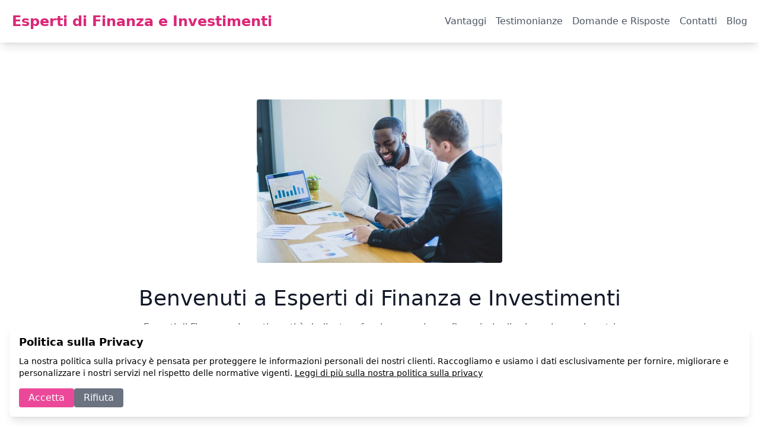

--- FILE ---
content_type: text/html; charset=UTF-8
request_url: https://interactinganomalies.com/
body_size: 9461
content:
<!doctype html>
<html lang="it" class="height-max" dir="ltr">
  <head>
    <meta charset="utf-8" />
    <title>Esperti di Finanza e Investimenti</title>
    <meta name="viewport" content="width=device-width,initial-scale=1" />
    <link rel="preconnect" href="https://fonts.googleapis.com" />
    <link href="styles.css" rel="stylesheet" />
    <meta name="description" content="Esperti di Finanza e Investimenti è un'azienda leader nel settore del consulenza finanziaria in Italia. Offriamo soluzioni personalizzate basate sulle esigenze uniche di ciascun cliente, garantendo un servizio di alta qualità e la massima trasparenza nelle operazioni." />
    <link rel="preconnect" href="https://fonts.gstatic.com" crossorigin="" />
    <link rel="icon" type="image/x-icon" href="favicon.ico" />
  </head>
  <body>
    <header class="background-pure shadow-great">
      <div class="galactic-container horizontal-center elastic-range elastic-bundle padding-five-units vertical-arrange med-horizontal-flex centralized-items spaced-out">
        <a href="index1.html" class="elastic-range centralized-items text-deep-pinkshade text-heavy font-size-grand2">
          <span>Esperti di Finanza e Investimenti</span>
        </a>
        <nav class="invisible-presence med-flexible-range elastic-bundle centralized-items horizontal-space-four-units">
          <a href="index1.html#y1vnl" class="text-deep-grayshade text-normalized hover-text-deep-pink">Vantaggi</a>
          <a href="index1.html#r34cl" class="text-deep-grayshade text-normalized hover-text-deep-pink">Testimonianze</a>
          <a href="index1.html#nu1i" class="text-deep-grayshade text-normalized hover-text-deep-pink">Domande e Risposte</a>
          <a href="contact.html" class="text-deep-grayshade text-normalized hover-text-deep-pink">Contatti</a>
          <a href="blog.html" class="text-deep-grayshade text-normalized hover-text-deep-pink">Blog</a>
        </nav>
      </div>
      <div class="med-invisible-structure elastic-range centered-alignment margin-top-four-units horizontal-space-one-unit">
        <a href="index1.html#y1vnl" class="side-by-side-entity text-deep-grayshade hover-background-light-pink hover-text-deep-pink padding-double medium-rounded">Vantaggi</a>
        <a href="index1.html#r34cl" class="side-by-side-entity text-deep-grayshade hover-background-light-pink hover-text-deep-pink padding-double medium-rounded">Testimonianze</a>
        <a href="index1.html#nu1i" class="side-by-side-entity text-deep-grayshade hover-background-light-pink hover-text-deep-pink padding-double medium-rounded">Domande e Risposte</a>
        <a href="contact.html" class="side-by-side-entity text-deep-grayshade hover-background-light-pink hover-text-deep-pink padding-double medium-rounded">Contatti</a>
        <a href="blog.html" class="side-by-side-entity text-deep-grayshade hover-background-light-pink hover-text-deep-pink padding-double medium-rounded">Blog</a>
      </div>
    </header>
    <div id="bqhj86e">
      <section class="text-deep-grayshade body-font">
        <div class="galactic-container horizontal-center elastic-range vertical-arrange horizontal-padding-five-units vertical-padding-twenty-four-units centered-alignment centralized-items">
          <img class="large-one-third-width med-halved-width width-almost-full margin-below-ten-units image-encompass image-central smooth-edges" alt="hero" src="img/a2b07546b31525ccb3d1b63639668991.jpg" />
          <div class="width-max med-two-thirds-width elastic-range vertical-arrange centralized-items text-centered">
            <h1 class="title-font small-font-grand4 font-size-grand3 margin-below-four-units text-standard text-black-grayshade">Benvenuti a Esperti di Finanza e Investimenti</h1>
            <p class="line-height-loose">
              Esperti di Finanza e Investimenti è dedicata a fornire consulenza finanziaria di prima classe ai nostri clienti in tutta Italia. La nostra missione è aiutare individui e aziende a prendere decisioni finanziarie informate, migliorando la loro capacità di gestione delle risorse economiche. Grazie alla nostra vasta esperienza e conoscenza del mercato, siamo in grado di offrire strategie innovative e soluzioni efficaci per la crescita e la protezione del patrimonio. Il nostro impegno
              per la trasparenza e l'affidabilità ci rende il partner ideale per coloro che cercano sicurezza e successo nei loro investimenti finanziari.
            </p>
          </div>
        </div>
      </section>
    </div>
    <div id="y1vnl">
      <section class="text-light-grayshade body-font background-light-pink">
        <div class="galactic-container horizontal-padding-five-units vertical-padding-twenty-four-units horizontal-center elastic-range elastic-bundle">
          <div class="elastic-range vertical-arrange text-centered width-max margin-below-twenty-units">
            <h1 class="small-font-grand4 font-size-grand3 text-heavy title-font text-mid-yellow">Vantaggi della Nostra Consulenza</h1>
            <p class="large-two-thirds-width horizontal-center line-height-loose font-size-normal text-black-grayshade">
              Scegliere Esperti di Finanza e Investimenti significa affidarsi a professionisti del settore che garantiscono risultati concreti e misurabili. Offriamo consulenza personalizzata, supportata da un'analisi dettagliata e costante del mercato finanziario. La nostra capacità di adattarci alle nuove tendenze ci permette di orientare i clienti verso le migliori strategie di investimento. Puntiamo a stabilire rapporti a lungo termine con i nostri clienti, basati su fiducia e risultati.
            </p>
          </div>
          <div class="large-two-thirds-width horizontal-center">
            <div class="elastic-range elastic-bundle margin-negative-four-units">
              <div class="padding-four-units large-half-width med-full-width">
                <div class="elastic-range border-two-thickness border-dark-gray large-rounded padding-eight-units vertical-arrange background-dark-gray">
                  <h2 class="font-size-grand1 text-standard text-mid-yellow margin-below-double">Strategie Personalizzate</h2>
                  <p class="font-size-large line-height-loose text-mid-grayshade">Ogni cliente è unico e merita una strategia di investimento su misura. I nostri consulenti analizzano attentamente il profilo di rischio, gli obiettivi personali e le necessità finanziarie di ciascun cliente per costruire un piano finanziario che massimizzi le possibilità di successo. Inoltre, le nostre soluzioni sono progettate per essere flessibili e adattabili a cambiamenti di mercato e di vita.</p>
                </div>
              </div>
              <div class="padding-four-units large-half-width med-full-width">
                <div class="elastic-range border-two-thickness border-dark-gray large-rounded padding-eight-units vertical-arrange background-dark-gray">
                  <h2 class="font-size-grand1 text-standard text-mid-yellow margin-below-double">Esperienza e Competenza</h2>
                  <p class="font-size-large line-height-loose text-mid-grayshade">Con anni di esperienza nel settore finanziario, il nostro team è composto da esperti altamente qualificati che offrono consigli strategici e tattici per raggiungere obiettivi finanziari a breve e lungo termine. Siamo orgogliosi delle nostre capacità analitiche e del nostro approccio proattivo, che ci permette di anticipare i cambiamenti del mercato e sfruttare le opportunità di investimento.</p>
                </div>
              </div>
              <div class="padding-four-units large-half-width med-full-width margin-top-four-units">
                <div class="elastic-range border-two-thickness border-dark-gray large-rounded padding-eight-units vertical-arrange background-dark-gray">
                  <h2 class="font-size-grand1 text-standard text-mid-yellow margin-below-double">Trasparenza e Affidabilità</h2>
                  <p class="font-size-large line-height-loose text-mid-grayshade">Ci impegniamo a mantenere un alto livello di trasparenza e comunicazione con i nostri clienti. Ogni decisione e strategia viene condivisa con chiarezza, garantendo totale fiducia nel processo di consulenza. Forniamo rapporti regolari e dettagliati sulla performance degli investimenti, insieme a consigli continua personalizzati per garantire ai clienti di essere sempre informati sui loro asset.</p>
                </div>
              </div>
              <div class="padding-four-units large-half-width med-full-width margin-top-four-units">
                <div class="elastic-range border-two-thickness border-dark-gray large-rounded padding-eight-units vertical-arrange background-dark-gray">
                  <h2 class="font-size-grand1 text-standard text-mid-yellow margin-below-double">Innovazione e Adattabilità</h2>
                  <p class="font-size-large line-height-loose text-mid-grayshade">L'innovazione è al centro della nostra filosofia aziendale. Siamo costantemente alla ricerca di nuovi approcci e tecnologie che possano migliorare l'efficacia delle nostre consulenze. L'adattabilità alle esigenze del mercato e dei clienti è fondamentale per mantenere una posizione competitiva e per fornire soluzioni moderne e all'avanguardia.</p>
                </div>
              </div>
            </div>
          </div>
        </div>
      </section>
    </div>
    <div id="qplq">
      <div class="background-soft-gray vertical-padding-twenty-four-units small-vertical-padding-thirty-two-units">
        <div class="horizontal-center max-width-heptagon-grand horizontal-padding-six-units large-horizontal-padding-eight-units">
          <div class="horizontal-center max-width-twice-grand large-horizontal-zero-margin unbounded-large-width">
            <h1 class="margin-top-double font-size-grand3 text-heavy spacing-close text-black-grayshade small-font-grand4">I Nostri Risultati</h1>
            <div class="margin-top-ten-units structured-field max-width-elegant single-column space-eight-units font-size-normal line-height-seven text-black-grayshade unbounded-large-width large-grid-two-columns">
              <div>
                <p>In anni di attività, Esperti di Finanza e Investimenti ha registrato un numero crescente di clienti soddisfatti e d'investimenti di successo. I nostri risultati parlano da soli, dimostrando la nostra capacità di generare valore per i nostri clienti attraverso strategie ben pianificate e adattative.</p>
              </div>
              <div>
                <p>Abbiamo aiutato numerosi individui e imprese a raggiungere i loro obiettivi finanziari, utilizzando un approccio innovativo e flessibile. Le nostre competenze coprono una vasta gamma di servizi finanziari, e il nostro track record di successo è una testimonianza del nostro impegno verso l'eccellenza e la soddisfazione del cliente.</p>
              </div>
            </div>
            <dl class="margin-top-sixteen-units structured-field single-column horizontal-space-eight-units vertical-space-twelve-units small-margin-top-twenty-units small-grid-two-columns small-vertical-gap-sixteen-units large-margin-top-twenty-eight-units large-grid-four-columns">
              <div class="elastic-range reverse-vertical-arrange vertical-space-three-units left-border border-800 padding-left-six-units">
                <dt class="font-size-normal line-height-seven text-black-grayshade">Clienti Soddisfatti</dt>
                <dd class="font-size-grand3 text-strong spacing-close text-near-black-grayshade">5000+</dd>
              </div>
              <div class="elastic-range reverse-vertical-arrange vertical-space-three-units left-border border-800 padding-left-six-units">
                <dt class="font-size-normal line-height-seven text-black-grayshade">Capitale Gestito</dt>
                <dd class="font-size-grand3 text-strong spacing-close text-near-black-grayshade">300M+</dd>
              </div>
              <div class="elastic-range reverse-vertical-arrange vertical-space-three-units left-border border-800 padding-left-six-units">
                <dt class="font-size-normal line-height-seven text-black-grayshade">Progetti di Investimento di Successo</dt>
                <dd class="font-size-grand3 text-strong spacing-close text-near-black-grayshade">100+</dd>
              </div>
              <div class="elastic-range reverse-vertical-arrange vertical-space-three-units left-border border-800 padding-left-six-units">
                <dt class="font-size-normal line-height-seven text-black-grayshade">Anni di Esperienza</dt>
                <dd class="font-size-grand3 text-strong spacing-close text-near-black-grayshade">20</dd>
              </div>
            </dl>
          </div>
        </div>
      </div>
    </div>
    <div id="r34cl">
      <section class="background-pure vertical-padding-twenty-four-units small-vertical-padding-thirty-two-units">
        <div class="horizontal-center max-width-heptagon-grand horizontal-padding-six-units large-horizontal-padding-eight-units">
          <div class="horizontal-center structured-field max-width-twice-grand single-column large-horizontal-zero-margin unbounded-large-width large-grid-two-columns">
            <div class="elastic-range vertical-arrange padding-below-ten-units small-padding-below-sixteen-units large-padding-below-zero large-horizontal-padding-right-eight-units extra-large-horizontal-padding-right-twenty-units">
              <figure class="margin-top-ten-units elastic-range flexible-entity vertical-arrange spaced-out">
                <blockquote class="font-size-large line-height-eight text-black-grayshade">
                  <p>“Esperti di Finanza e Investimenti mi ha aiutato a trasformare completamente il mio approccio agli investimenti. Grazie alla loro guida professionale e dettagliata, sono stato in grado di ottenere una crescita costante del mio portafoglio, superando le mie aspettative. Apprezzo soprattutto la loro trasparenza e l'attenzione ai dettagli, che mi hanno fatto sentire sempre al sicuro e ben informato.”</p>
                </blockquote>
                <figcaption class="margin-top-ten-units elastic-range centralized-items horizontal-space-six-units">
                  <div class="font-size-normal">
                    <div class="text-strong text-black-grayshade">Giovanni Rossi</div>
                    <div class="margin-top-single text-dark-grayshade">Imprenditore</div>
                  </div>
                </figcaption>
              </figure>
            </div>
            <div class="elastic-range vertical-arrange padding-below-ten-units small-padding-below-sixteen-units large-padding-below-zero large-horizontal-padding-right-eight-units extra-large-horizontal-padding-right-twenty-units">
              <figure class="margin-top-ten-units elastic-range flexible-entity vertical-arrange spaced-out">
                <blockquote class="font-size-large line-height-eight text-black-grayshade">
                  <p>“Collaborare con Esperti di Finanza e Investimenti è stata un'esperienza straordinaria. Il loro team è estremamente competente e aggiornato sulle tendenze più recenti del mercato. Ho apprezzato soprattutto la loro capacità di ascoltare e capire le mie esigenze, creando una strategia di investimento veramente personalizzata e in linea con i miei obiettivi a lungo termine.”</p>
                </blockquote>
                <figcaption class="margin-top-ten-units elastic-range centralized-items horizontal-space-six-units">
                  <div class="font-size-normal">
                    <div class="text-strong text-black-grayshade">Elena Bianchi</div>
                    <div class="margin-top-single text-dark-grayshade">Manager</div>
                  </div>
                </figcaption>
              </figure>
            </div>
          </div>
        </div>
      </section>
    </div>
    <section class="text-deep-grayshade body-font background-soft-gray">
      <div class="galactic-container horizontal-padding-five-units vertical-padding-twenty-four-units horizontal-center">
        <div class="elastic-range elastic-bundle margin-negative-four-units">
          <div class="padding-four-units med-thirds-width">
            <div class="height-max border-two-thickness border-light-gray border-semi-transparent large-rounded concealed-extensions">
              <img class="large-height-forty-eight-units med-height-thirty-six-units width-max image-encompass image-central" src="img/13fda6e77f573b2d86281a31e2c80cb9.jpg" alt="blog" />
              <div class="padding-six-units">
                <h2 class="spacing-wide font-size-tiny title-font text-standard text-grayshade margin-below-single">Consulenza Finanziaria</h2>
                <h1 class="title-font font-size-large text-standard text-black-grayshade margin-below-triple">Pianificazione Finanziaria per il Futuro</h1>
                <p class="line-height-loose margin-below-triple">La pianificazione finanziaria è un elemento fondamentale per garantire la sicurezza economica e il benessere a lungo termine. Significa avere una visione chiara di dove si trova attualmente la prop...</p>
                <div class="elastic-range centralized-items elastic-bundle">
                  <a href="pianificazione-finanziaria-per-il-futuro.html" class="text-mid-pinkshade horizontal-stretch centralized-items med-margin-below-double large-margin-below-zero">
                    Leggi l'articolo completo
                    <svg class="width-pint height-pint margin-left-double" viewBox="0 0 24 24" stroke="currentColor" stroke-width="2" fill="none" stroke-linecap="round" stroke-linejoin="round">
                      <path d="M5 12h14"></path>
                      <path d="M12 5l7 7-7 7"></path>
                    </svg>
                  </a>
                  <span class="text-grayshade margin-right-triple horizontal-stretch centralized-items large-auto-left-margin med-left-margin-zero left-auto-margin line-height-none font-size-small vertical-padding-single border-light-gray">
                    <svg class="width-pint height-pint margin-right-single" stroke="currentColor" stroke-width="2" fill="none" stroke-linecap="round" stroke-linejoin="round" viewBox="0 0 24 24">
                      <path d="M1 12s4-8 11-8 11 8 11 8-4 8-11 8-11-8-11-8z"></path>
                      <circle cx="12" cy="12" r="3"></circle>
                    </svg>
                    556
                  </span>
                  <span class="text-grayshade left-border-two-thickness padding-left-three-units horizontal-stretch centralized-items line-height-none font-size-small">
                    <svg class="width-pint height-pint margin-right-single" stroke="currentColor" stroke-width="2" fill="none" stroke-linecap="round" stroke-linejoin="round" viewBox="0 0 24 24">
                      <path d="M21 11.5a8.38 8.38 0 01-.9 3.8 8.5 8.5 0 01-7.6 4.7 8.38 8.38 0 01-3.8-.9L3 21l1.9-5.7a8.38 8.38 0 01-.9-3.8 8.5 8.5 0 014.7-7.6 8.38 8.38 0 013.8-.9h.5a8.48 8.48 0 018 8v.5z"></path>
                    </svg>
                    2
                  </span>
                </div>
              </div>
            </div>
          </div>
          <div class="padding-four-units med-thirds-width">
            <div class="height-max border-two-thickness border-light-gray border-semi-transparent large-rounded concealed-extensions">
              <img class="large-height-forty-eight-units med-height-thirty-six-units width-max image-encompass image-central" src="img/e109148e8959a7e05d5f395f69b22d7a.jpg" alt="blog" />
              <div class="padding-six-units">
                <h2 class="spacing-wide font-size-tiny title-font text-standard text-grayshade margin-below-single">Consulenza Finanziaria</h2>
                <h1 class="title-font font-size-large text-standard text-black-grayshade margin-below-triple">Investire nel Mercato Immobiliare Italiano: Strategie e Consigli</h1>
                <p class="line-height-loose margin-below-triple">Investire nel mercato immobiliare italiano è una scelta che molti considerano per diversificare il proprio portafoglio o per ottenere un reddito stabile a lungo termine. Nonostante le fluttuazioni...</p>
                <div class="elastic-range centralized-items elastic-bundle">
                  <a href="investire-nel-mercato-immobiliare-italiano-strategie-e-consigli.html" class="text-mid-pinkshade horizontal-stretch centralized-items med-margin-below-double large-margin-below-zero">
                    Leggi l'articolo completo
                    <svg class="width-pint height-pint margin-left-double" viewBox="0 0 24 24" stroke="currentColor" stroke-width="2" fill="none" stroke-linecap="round" stroke-linejoin="round">
                      <path d="M5 12h14"></path>
                      <path d="M12 5l7 7-7 7"></path>
                    </svg>
                  </a>
                  <span class="text-grayshade margin-right-triple horizontal-stretch centralized-items large-auto-left-margin med-left-margin-zero left-auto-margin line-height-none font-size-small vertical-padding-single border-light-gray">
                    <svg class="width-pint height-pint margin-right-single" stroke="currentColor" stroke-width="2" fill="none" stroke-linecap="round" stroke-linejoin="round" viewBox="0 0 24 24">
                      <path d="M1 12s4-8 11-8 11 8 11 8-4 8-11 8-11-8-11-8z"></path>
                      <circle cx="12" cy="12" r="3"></circle>
                    </svg>
                    756
                  </span>
                  <span class="text-grayshade left-border-two-thickness padding-left-three-units horizontal-stretch centralized-items line-height-none font-size-small">
                    <svg class="width-pint height-pint margin-right-single" stroke="currentColor" stroke-width="2" fill="none" stroke-linecap="round" stroke-linejoin="round" viewBox="0 0 24 24">
                      <path d="M21 11.5a8.38 8.38 0 01-.9 3.8 8.5 8.5 0 01-7.6 4.7 8.38 8.38 0 01-3.8-.9L3 21l1.9-5.7a8.38 8.38 0 01-.9-3.8 8.5 8.5 0 014.7-7.6 8.38 8.38 0 013.8-.9h.5a8.48 8.48 0 018 8v.5z"></path>
                    </svg>
                    1
                  </span>
                </div>
              </div>
            </div>
          </div>
          <div class="padding-four-units med-thirds-width">
            <div class="height-max border-two-thickness border-light-gray border-semi-transparent large-rounded concealed-extensions">
              <img class="large-height-forty-eight-units med-height-thirty-six-units width-max image-encompass image-central" src="img/effbcc123c0cb735cab660e9a334daf4.jpg" alt="blog" />
              <div class="padding-six-units">
                <h2 class="spacing-wide font-size-tiny title-font text-standard text-grayshade margin-below-single">Consulenza Finanziaria</h2>
                <h1 class="title-font font-size-large text-standard text-black-grayshade margin-below-triple">Gestire il Rischio: Strumenti e Tecniche per Proteggere il Capitale</h1>
                <p class="line-height-loose margin-below-triple">Gestire il rischio finanziario è una delle competenze più critiche per gli investitori e le aziende, poiché consente di proteggere il capitale e garantire una crescita sostenibile nel tempo. L'ince...</p>
                <div class="elastic-range centralized-items elastic-bundle">
                  <a href="gestire-il-rischio-strumenti-e-tecniche-per-proteggere-il-capitale.html" class="text-mid-pinkshade horizontal-stretch centralized-items med-margin-below-double large-margin-below-zero">
                    Leggi l'articolo completo
                    <svg class="width-pint height-pint margin-left-double" viewBox="0 0 24 24" stroke="currentColor" stroke-width="2" fill="none" stroke-linecap="round" stroke-linejoin="round">
                      <path d="M5 12h14"></path>
                      <path d="M12 5l7 7-7 7"></path>
                    </svg>
                  </a>
                  <span class="text-grayshade margin-right-triple horizontal-stretch centralized-items large-auto-left-margin med-left-margin-zero left-auto-margin line-height-none font-size-small vertical-padding-single border-light-gray">
                    <svg class="width-pint height-pint margin-right-single" stroke="currentColor" stroke-width="2" fill="none" stroke-linecap="round" stroke-linejoin="round" viewBox="0 0 24 24">
                      <path d="M1 12s4-8 11-8 11 8 11 8-4 8-11 8-11-8-11-8z"></path>
                      <circle cx="12" cy="12" r="3"></circle>
                    </svg>
                    758
                  </span>
                  <span class="text-grayshade left-border-two-thickness padding-left-three-units horizontal-stretch centralized-items line-height-none font-size-small">
                    <svg class="width-pint height-pint margin-right-single" stroke="currentColor" stroke-width="2" fill="none" stroke-linecap="round" stroke-linejoin="round" viewBox="0 0 24 24">
                      <path d="M21 11.5a8.38 8.38 0 01-.9 3.8 8.5 8.5 0 01-7.6 4.7 8.38 8.38 0 01-3.8-.9L3 21l1.9-5.7a8.38 8.38 0 01-.9-3.8 8.5 8.5 0 014.7-7.6 8.38 8.38 0 013.8-.9h.5a8.48 8.48 0 018 8v.5z"></path>
                    </svg>
                    1
                  </span>
                </div>
              </div>
            </div>
          </div>
        </div>
      </div>
    </section>
    <div id="nu1i">
      <div class="background-pure vertical-border">
        <div class="horizontal-center max-width-heptagon-grand horizontal-padding-six-units vertical-padding-twenty-four-units small-vertical-padding-thirty-two-units large-horizontal-padding-eight-units large-vertical-padding-forty-units">
          <div class="horizontal-center max-width-quadrant-grand vertical-divider gray-divider-light">
            <h2 class="font-size-grand2 text-heavy line-height-ten spacing-close text-black-grayshade">Domande Frequenti</h2>
            <dl class="margin-top-ten-units vertical-space-six-units vertical-divider gray-divider-light">
              <div class="padding-top-six-units">
                <dt>
                  <div class="elastic-range width-max beginning-items spaced-out text-aligned-left text-black-grayshade">
                    <span class="font-size-normal text-strong line-height-seven">Quali servizi offre Esperti di Finanza e Investimenti?</span>
                    <span class="margin-left-six-units elastic-range height-skyline centralized-items"></span>
                  </div>
                </dt>
                <dd class="margin-top-double padding-right-twelve-units" id="d676">
                  <p class="font-size-normal line-height-seven text-deep-grayshade">Offriamo un'ampia varietà di servizi, tra cui consulenza finanziaria personalizzata, gestione del patrimonio, pianificazione fiscale e strategia di investimento.</p>
                </dd>
              </div>
            </dl>
            <dl class="margin-top-ten-units vertical-space-six-units vertical-divider gray-divider-light">
              <div class="padding-top-six-units">
                <dt>
                  <div class="elastic-range width-max beginning-items spaced-out text-aligned-left text-black-grayshade">
                    <span class="font-size-normal text-strong line-height-seven">Come vengono personalizzati i piani d'investimento?</span>
                    <span class="margin-left-six-units elastic-range height-skyline centralized-items"></span>
                  </div>
                </dt>
                <dd class="margin-top-double padding-right-twelve-units" id="d676">
                  <p class="font-size-normal line-height-seven text-deep-grayshade">I nostri consulenti lavorano a stretto contatto con i clienti per capire i loro obiettivi, il profilo di rischio e le necessità finanziarie, creando così piani di investimento su misura.</p>
                </dd>
              </div>
            </dl>
            <dl class="margin-top-ten-units vertical-space-six-units vertical-divider gray-divider-light">
              <div class="padding-top-six-units">
                <dt>
                  <div class="elastic-range width-max beginning-items spaced-out text-aligned-left text-black-grayshade">
                    <span class="font-size-normal text-strong line-height-seven">È sicuro affidare la gestione del mio capitale a voi?</span>
                    <span class="margin-left-six-units elastic-range height-skyline centralized-items"></span>
                  </div>
                </dt>
                <dd class="margin-top-double padding-right-twelve-units" id="d676">
                  <p class="font-size-normal line-height-seven text-deep-grayshade">Sì, la nostra azienda opera con la massima trasparenza e sicurezza, utilizzando le migliori pratiche del settore per garantire la protezione dei vostri beni.</p>
                </dd>
              </div>
            </dl>
            <dl class="margin-top-ten-units vertical-space-six-units vertical-divider gray-divider-light">
              <div class="padding-top-six-units">
                <dt>
                  <div class="elastic-range width-max beginning-items spaced-out text-aligned-left text-black-grayshade">
                    <span class="font-size-normal text-strong line-height-seven">Come posso cominciare a lavorare con voi?</span>
                    <span class="margin-left-six-units elastic-range height-skyline centralized-items"></span>
                  </div>
                </dt>
                <dd class="margin-top-double padding-right-twelve-units" id="d676">
                  <p class="font-size-normal line-height-seven text-deep-grayshade">Puoi contattarci tramite il nostro modulo di contatto sul sito per programmare una consulenza iniziale e discutere delle tue esigenze finanziarie.</p>
                </dd>
              </div>
            </dl>
          </div>
        </div>
      </div>
    </div>
    <div id="contact">
      <div class="connecting-thread individual-spot background-pure">
        <div class="horizontal-center structured-field max-width-heptagon-grand single-column large-grid-two-columns">
          <div class="connecting-thread horizontal-padding-six-units padding-below-twenty-units padding-top-twenty-four-units small-padding-top-thirty-two-units large-static-place large-horizontal-padding-eight-units large-vertical-padding-forty-eight-units">
            <div class="horizontal-center max-width-elegant large-horizontal-zero-margin max-large-width">
              <div class="cosmic-float y-alignment-zero left-zero depth-basement width-max concealed-extensions background-light-gray ring-lone ring-gray-soft large-half-width"></div>
              <h2 class="font-size-grand3 text-heavy spacing-close text-black-grayshade">Contatto</h2>
              <dl class="margin-top-ten-units vertical-space-four-units font-size-normal line-height-seven text-deep-grayshade">
                <div class="elastic-range horizontal-space-four-units">
                  <dt class="stagnant-structure">
                    <span class="invisible-entity">Email</span>
                    <svg class="height-skyline width-step text-grayshade" fill="none" viewBox="0 0 24 24" stroke-width="1.5" stroke="currentColor" aria-hidden="true">
                      <path stroke-linecap="round" stroke-linejoin="round" d="M21.75 6.75v10.5a2.25 2.25 0 01-2.25 2.25h-15a2.25 2.25 0 01-2.25-2.25V6.75m19.5 0A2.25 2.25 0 0019.5 4.5h-15a2.25 2.25 0 00-2.25 2.25m19.5 0v.243a2.25 2.25 0 01-1.07 1.916l-7.5 4.615a2.25 2.25 0 01-2.36 0L3.32 8.91a2.25 2.25 0 01-1.07-1.916V6.75"></path>
                    </svg>
                  </dt>
                  <dd><a id="quwb28g" class="hover-text-black-gray" href="mailto:"></a></dd>
                </div>
                <script>
                  document.addEventListener('DOMContentLoaded', function () {
                    var domainName = window.location.hostname;
                    var email = 'info@' + domainName;
                    var emailLink = document.getElementById('emailLink');
                    emailLink.href = 'mailto:' + email;
                    emailLink.textContent = email;
                  });
                </script>
                <div class="elastic-range horizontal-space-four-units">
                  <dt class="stagnant-structure">
                    <svg class="height-skyline width-step text-grayshade" fill="none" viewBox="0 0 24 24" stroke-width="1.5" stroke="currentColor" aria-hidden="true">
                      <path stroke-linecap="round" stroke-linejoin="round" d="M2.25 21h19.5m-18-18v18m10.5-18v18m6-13.5V21M6.75 6.75h.75m-.75 3h.75m-.75 3h.75m3-6h.75m-.75 3h.75m-.75 3h.75M6.75 21v-3.375c0-.621.504-1.125 1.125-1.125h2.25c.621 0 1.125.504 1.125 1.125V21M3 3h12m-.75 4.5H21m-3.75 3.75h.008v.008h-.008v-.008zm0 3h.008v.008h-.008v-.008zm0 3h.008v.008h-.008v-.008z"></path>
                    </svg>
                  </dt>
                  <dd>Via Montenapoleone, 12, 20121 Milano MI, Italia</dd>
                </div>
                <div class="elastic-range horizontal-space-four-units">
                  <dt class="stagnant-structure">
                    <span class="invisible-entity">Telefono</span>
                    <svg class="height-skyline width-step text-grayshade" fill="none" viewBox="0 0 24 24" stroke-width="1.5" stroke="currentColor" aria-hidden="true">
                      <path stroke-linecap="round" stroke-linejoin="round" d="M2.25 6.75c0 8.284 6.716 15 15 15h2.25a2.25 2.25 0 002.25-2.25v-1.372c0-.516-.351-.966-.852-1.091l-4.423-1.106c-.44-.11-.902.055-1.173.417l-.97 1.293c-.282.376-.769.542-1.21.38a12.035 12.035 0 01-7.143-7.143c-.162-.441.004-.928.38-1.21l1.293-.97c.363-.271.527-.734.417-1.173L6.963 3.102a1.125 1.125 0 00-1.091-.852H4.5A2.25 2.25 0 002.25 4.5v2.25z"></path>
                    </svg>
                  </dt>
                  <dd><a class="hover-text-black-gray" href="tel:+39 170 8574621">+39 170 8574621</a></dd>
                </div>
              </dl>
            </div>
          </div>
          <form action="#" method="POST" class="horizontal-padding-six-units padding-below-twenty-four-units padding-top-twenty-units small-padding-below-thirty-two-units large-horizontal-padding-eight-units large-vertical-padding-forty-eight-units">
            <div class="horizontal-center max-width-elegant large-right-margin-zero max-large-width">
              <div class="structured-field single-column horizontal-space-eight-units vertical-space-six-units small-grid-two-columns">
                <div>
                  <label for="first-name" class="solid-structure font-size-small text-strong line-height-six text-black-grayshade">Nome</label>
                  <div class="margin-top-two-point-five">
                    <input type="text" name="first-name" id="yxvgwv0" autocomplete="given-name" class="solid-structure width-max medium-rounded border-none horizontal-padding-three-point-five vertical-padding-double text-black-grayshade shadow-light ring-lone ring-inner ring-gray-mid placeholder-text-medium-gray focus-ring-two-thickness focused-inner-ring focus-ring-deep-pink small-font-size-small small-line-height-six" />
                  </div>
                </div>
                <div>
                  <label for="last-name" class="solid-structure font-size-small text-strong line-height-six text-black-grayshade">Cognome</label>
                  <div class="margin-top-two-point-five">
                    <input type="text" name="last-name" id="mx3r" autocomplete="family-name" class="solid-structure width-max medium-rounded border-none horizontal-padding-three-point-five vertical-padding-double text-black-grayshade shadow-light ring-lone ring-inner ring-gray-mid placeholder-text-medium-gray focus-ring-two-thickness focused-inner-ring focus:ring-indpinkigo-600 small-font-size-small small-line-height-six" />
                  </div>
                </div>
                <div class="small-col-two-span">
                  <label for="email" class="solid-structure font-size-small text-strong line-height-six text-black-grayshade">Email</label>
                  <div class="margin-top-two-point-five">
                    <input type="email" name="email" id="kjpoy9" autocomplete="email" class="solid-structure width-max medium-rounded border-none horizontal-padding-three-point-five vertical-padding-double text-black-grayshade shadow-light ring-lone ring-inner ring-gray-mid placeholder-text-medium-gray focus-ring-two-thickness focused-inner-ring focus-ring-deep-pink small-font-size-small small-line-height-six" />
                  </div>
                </div>
                <div class="small-col-two-span">
                  <label for="phone-number" class="solid-structure font-size-small text-strong line-height-six text-black-grayshade">Telefono</label>
                  <div class="margin-top-two-point-five">
                    <input type="tel" name="phone-number" id="jshgv" autocomplete="tel" class="solid-structure width-max medium-rounded border-none horizontal-padding-three-point-five vertical-padding-double text-black-grayshade shadow-light ring-lone ring-inner ring-gray-mid placeholder-text-medium-gray focus-ring-two-thickness focused-inner-ring focus-ring-deep-pink small-font-size-small small-line-height-six" />
                  </div>
                </div>
                <div class="small-col-two-span">
                  <label for="message" class="solid-structure font-size-small text-strong line-height-six text-black-grayshade">Messaggio</label>
                  <div class="margin-top-two-point-five">
                    <textarea name="message" id="lgs09v7" rows="4" class="solid-structure width-max medium-rounded border-none horizontal-padding-three-point-five vertical-padding-double text-black-grayshade shadow-light ring-lone ring-inner ring-gray-mid placeholder-text-medium-gray focus-ring-two-thickness focused-inner-ring focus-ring-deep-pink small-font-size-small small-line-height-six"></textarea>
                  </div>
                </div>
              </div>
              <div class="margin-top-eight-units elastic-range align-ending">
                <button type="submit" class="medium-rounded background-deep-pink horizontal-padding-three-point-five vertical-padding-two-point-five text-centered font-size-small text-strong text-illuminated shadow-light hover-background-mid-pink focused-visible-outline focused-visible-outline-two-thickness focused-visible-outline-offset-two-thickness focused-visible-outline-deep-pink">Invia Messaggio</button>
              </div>
            </div>
          </form>
        </div>
      </div>
    </div>
    <footer class="background-pure">
      <div class="horizontal-center max-width-heptagon-grand concealed-extensions horizontal-padding-six-units vertical-padding-double large-horizontal-padding-eight-units">
        <nav class="margin-bottom-negative-six-units paired-columns elastic-range centered-alignment horizontal-space-twelve-units" aria-label="Footer">
          <a href="index1.html#y1vnl" class="font-size-small line-height-six text-deep-grayshade hover-text-black-gray">Vantaggi</a>
          <a href="index1.html#r34cl" class="font-size-small line-height-six text-deep-grayshade hover-text-black-gray">Testimonianze</a>
          <a href="index1.html#nu1i" class="font-size-small line-height-six text-deep-grayshade hover-text-black-gray">Domande e Risposte</a>
          <a href="contact.html" class="font-size-small line-height-six text-deep-grayshade hover-text-black-gray">Contatti</a>
          <a href="blog.html" class="font-size-small line-height-six text-deep-grayshade hover-text-black-gray">Blog</a>
          <a href="privacy_policy.html" class="font-size-small line-height-six text-deep-grayshade hover-text-black-gray">Politica sulla Privacy</a>
        </nav>
        <div class="margin-top-ten-units elastic-range centered-alignment horizontal-space-ten-units">
          <div class="text-grayshade hover-text-mid-gray">
            <span class="invisible-entity">Facebook</span>
            <svg class="height-step width-step" fill="currentColor" viewBox="0 0 24 24" aria-hidden="true">
              <path fill-rule="evenodd" d="M22 12c0-5.523-4.477-10-10-10S2 6.477 2 12c0 4.991 3.657 9.128 8.438 9.878v-6.987h-2.54V12h2.54V9.797c0-2.506 1.492-3.89 3.777-3.89 1.094 0 2.238.195 2.238.195v2.46h-1.26c-1.243 0-1.63.771-1.63 1.562V12h2.773l-.443 2.89h-2.33v6.988C18.343 21.128 22 16.991 22 12z" clip-rule="evenodd"></path>
            </svg>
          </div>
          <div class="text-grayshade hover-text-mid-gray">
            <span class="invisible-entity">Instagram</span>
            <svg class="height-step width-step" fill="currentColor" viewBox="0 0 24 24" aria-hidden="true">
              <path
                fill-rule="evenodd"
                d="M12.315 2c2.43 0 2.784.013 3.808.06 1.064.049 1.791.218 2.427.465a4.902 4.902 0 011.772 1.153 4.902 4.902 0 011.153 1.772c.247.636.416 1.363.465 2.427.048 1.067.06 1.407.06 4.123v.08c0 2.643-.012 2.987-.06 4.043-.049 1.064-.218 1.791-.465 2.427a4.902 4.902 0 01-1.153 1.772 4.902 4.902 0 01-1.772 1.153c-.636.247-1.363.416-2.427.465-1.067.048-1.407.06-4.123.06h-.08c-2.643 0-2.987-.012-4.043-.06-1.064-.049-1.791-.218-2.427-.465a4.902 4.902 0 01-1.772-1.153 4.902 4.902 0 01-1.153-1.772c-.247-.636-.416-1.363-.465-2.427-.047-1.024-.06-1.379-.06-3.808v-.63c0-2.43.013-2.784.06-3.808.049-1.064.218-1.791.465-2.427a4.902 4.902 0 011.153-1.772A4.902 4.902 0 015.45 2.525c.636-.247 1.363-.416 2.427-.465C8.901 2.013 9.256 2 11.685 2h.63zm-.081 1.802h-.468c-2.456 0-2.784.011-3.807.058-.975.045-1.504.207-1.857.344-.467.182-.8.398-1.15.748-.35.35-.566.683-.748 1.15-.137.353-.3.882-.344 1.857-.047 1.023-.058 1.351-.058 3.807v.468c0 2.456.011 2.784.058 3.807.045.975.207 1.504.344 1.857.182.466.399.8.748 1.15.35.35.683.566 1.15.748.353.137.882.3 1.857.344 1.054.048 1.37.058 4.041.058h.08c2.597 0 2.917-.01 3.96-.058.976-.045 1.505-.207 1.858-.344.466-.182.8-.398 1.15-.748.35-.35.566-.683.748-1.15.137-.353.3-.882.344-1.857.048-1.055.058-1.37.058-4.041v-.08c0-2.597-.01-2.917-.058-3.96-.045-.976-.207-1.505-.344-1.858a3.097 3.097 0 00-.748-1.15 3.098 3.098 0 00-1.15-.748c-.353-.137-.882-.3-1.857-.344-1.023-.047-1.351-.058-3.807-.058zM12 6.865a5.135 5.135 0 110 10.27 5.135 5.135 0 010-10.27zm0 1.802a3.333 3.333 0 100 6.666 3.333 3.333 0 000-6.666zm5.338-3.205a1.2 1.2 0 110 2.4 1.2 1.2 0 010-2.4z"
                clip-rule="evenodd"
              ></path>
            </svg>
          </div>
          <div class="text-grayshade hover-text-mid-gray">
            <span class="invisible-entity">Twitter</span>
            <svg class="height-step width-step" fill="currentColor" viewBox="0 0 24 24" aria-hidden="true">
              <path d="M8.29 20.251c7.547 0 11.675-6.253 11.675-11.675 0-.178 0-.355-.012-.53A8.348 8.348 0 0022 5.92a8.19 8.19 0 01-2.357.646 4.118 4.118 0 001.804-2.27 8.224 8.224 0 01-2.605.996 4.107 4.107 0 00-6.993 3.743 11.65 11.65 0 01-8.457-4.287 4.106 4.106 0 001.27 5.477A4.072 4.072 0 012.8 9.713v.052a4.105 4.105 0 003.292 4.022 4.095 4.095 0 01-1.853.07 4.108 4.108 0 003.834 2.85A8.233 8.233 0 012 18.407a11.616 11.616 0 006.29 1.84"></path>
            </svg>
          </div>
          <div class="text-grayshade hover-text-mid-gray">
            <span class="invisible-entity">GitHub</span>
            <svg class="height-step width-step" fill="currentColor" viewBox="0 0 24 24" aria-hidden="true">
              <path
                fill-rule="evenodd"
                d="M12 2C6.477 2 2 6.484 2 12.017c0 4.425 2.865 8.18 6.839 9.504.5.092.682-.217.682-.483 0-.237-.008-.868-.013-1.703-2.782.605-3.369-1.343-3.369-1.343-.454-1.158-1.11-1.466-1.11-1.466-.908-.62.069-.608.069-.608 1.003.07 1.531 1.032 1.531 1.032.892 1.53 2.341 1.088 2.91.832.092-.647.35-1.088.636-1.338-2.22-.253-4.555-1.113-4.555-4.951 0-1.093.39-1.988 1.029-2.688-.103-.253-.446-1.272.098-2.65 0 0 .84-.27 2.75 1.026A9.564 9.564 0 0112 6.844c.85.004 1.705.115 2.504.337 1.909-1.296 2.747-1.027 2.747-1.027.546 1.379.202 2.398.1 2.651.64.7 1.028 1.595 1.028 2.688 0 3.848-2.339 4.695-4.566 4.943.359.309.678.92.678 1.855 0 1.338-.012 2.419-.012 2.747 0 .268.18.58.688.482A10.019 10.019 0 0022 12.017C22 6.484 17.522 2 12 2z"
                clip-rule="evenodd"
              ></path>
            </svg>
          </div>
          <div class="text-grayshade hover-text-mid-gray">
            <span class="invisible-entity">YouTube</span>
            <svg class="height-step width-step" fill="currentColor" viewBox="0 0 24 24" aria-hidden="true">
              <path fill-rule="evenodd" d="M19.812 5.418c.861.23 1.538.907 1.768 1.768C21.998 8.746 22 12 22 12s0 3.255-.418 4.814a2.504 2.504 0 0 1-1.768 1.768c-1.56.419-7.814.419-7.814.419s-6.255 0-7.814-.419a2.505 2.505 0 0 1-1.768-1.768C2 15.255 2 12 2 12s0-3.255.417-4.814a2.507 2.507 0 0 1 1.768-1.768C5.744 5 11.998 5 11.998 5s6.255 0 7.814.418ZM15.194 12 10 15V9l5.194 3Z" clip-rule="evenodd"></path>
            </svg>
          </div>
        </div>
        <p class="margin-top-ten-units text-centered font-size-tiny line-height-five text-dark-grayshade">© 2024 Esperti di Finanza e Investimenti</p>
      </div>
    </footer>
    <div id="fbqt3" class="stabilized-anchor bottom-zero left-zero right-zero background-pure padding-four-units shadow-great margin-four-units large-rounded dynamic-width">
      <h2 class="font-size-large text-strong">Politica sulla Privacy</h2>
      <p class="font-size-small margin-top-double">
        La nostra politica sulla privacy è pensata per proteggere le informazioni personali dei nostri clienti. Raccogliamo e usiamo i dati esclusivamente per fornire, migliorare e personalizzare i nostri servizi nel rispetto delle normative vigenti.
        <a class="line-below" href="privacy_policy.html">Leggi di più sulla nostra politica sulla privacy</a>
      </p>
      <div class="margin-top-four-units elastic-range space-four-units align-beginning">
        <button onclick="document.getElementById('fbqt3').style.display = 'none'" class="background-mid-pink text-illuminated horizontal-padding-four-units vertical-padding-single smooth-edges hover-background-deep-pink">Accetta</button>
        <button onclick="document.getElementById('fbqt3').style.display = 'none'" class="background-mid-gray text-illuminated horizontal-padding-four-units vertical-padding-single smooth-edges hover-background-dark-gray">Rifiuta</button>
      </div>
    </div>
  </body>
</html>


--- FILE ---
content_type: text/css
request_url: https://interactinganomalies.com/styles.css
body_size: 5147
content:
*,:after,:before{--OH-border-spacing-x:0;--OH-border-spacing-y:0;--OH-translate-x:0;--OH-translate-y:0;--OH-rotate:0;--OH-skew-x:0;--OH-skew-y:0;--OH-scale-x:1;--OH-scale-y:1;--OH-pan-x: ;--OH-pan-y: ;--OH-pinch-zoom: ;--OH-scroll-snap-strictness:proximity;--OH-gradient-from-position: ;--OH-gradient-via-position: ;--OH-gradient-to-position: ;--OH-ordinal: ;--OH-slashed-zero: ;--OH-numeric-figure: ;--OH-numeric-spacing: ;--OH-numeric-fraction: ;--OH-ring-inset: ;--OH-ring-offset-width:0px;--OH-ring-offset-color:#fff;--OH-ring-color:rgba(59,130,246,.5);--OH-ring-offset-shadow:0 0 #0000;--OH-ring-shadow:0 0 #0000;--OH-shadow:0 0 #0000;--OH-shadow-colored:0 0 #0000;--OH-blur: ;--OH-brightness: ;--OH-contrast: ;--OH-grayscale: ;--OH-hue-rotate: ;--OH-invert: ;--OH-saturate: ;--OH-sepia: ;--OH-drop-shadow: ;--OH-backdrop-blur: ;--OH-backdrop-brightness: ;--OH-backdrop-contrast: ;--OH-backdrop-grayscale: ;--OH-backdrop-hue-rotate: ;--OH-backdrop-invert: ;--OH-backdrop-opacity: ;--OH-backdrop-saturate: ;--OH-backdrop-sepia: ;--OH-contain-size: ;--OH-contain-layout: ;--OH-contain-paint: ;--OH-contain-style: }::backdrop{--OH-border-spacing-x:0;--OH-border-spacing-y:0;--OH-translate-x:0;--OH-translate-y:0;--OH-rotate:0;--OH-skew-x:0;--OH-skew-y:0;--OH-scale-x:1;--OH-scale-y:1;--OH-pan-x: ;--OH-pan-y: ;--OH-pinch-zoom: ;--OH-scroll-snap-strictness:proximity;--OH-gradient-from-position: ;--OH-gradient-via-position: ;--OH-gradient-to-position: ;--OH-ordinal: ;--OH-slashed-zero: ;--OH-numeric-figure: ;--OH-numeric-spacing: ;--OH-numeric-fraction: ;--OH-ring-inset: ;--OH-ring-offset-width:0px;--OH-ring-offset-color:#fff;--OH-ring-color:rgba(59,130,246,.5);--OH-ring-offset-shadow:0 0 #0000;--OH-ring-shadow:0 0 #0000;--OH-shadow:0 0 #0000;--OH-shadow-colored:0 0 #0000;--OH-blur: ;--OH-brightness: ;--OH-contrast: ;--OH-grayscale: ;--OH-hue-rotate: ;--OH-invert: ;--OH-saturate: ;--OH-sepia: ;--OH-drop-shadow: ;--OH-backdrop-blur: ;--OH-backdrop-brightness: ;--OH-backdrop-contrast: ;--OH-backdrop-grayscale: ;--OH-backdrop-hue-rotate: ;--OH-backdrop-invert: ;--OH-backdrop-opacity: ;--OH-backdrop-saturate: ;--OH-backdrop-sepia: ;--OH-contain-size: ;--OH-contain-layout: ;--OH-contain-paint: ;--OH-contain-style: }/*! tailwindcss v3.4.14 | MIT License | https://tailwindcss.com*/*,:after,:before{border:0 solid #e5e7eb;box-sizing:border-box}:after,:before{--OH-content:""}:host,html{line-height:1.5;-webkit-text-size-adjust:100%;font-family:ui-sans-serif,system-ui,sans-serif,Apple Color Emoji,Segoe UI Emoji,Segoe UI Symbol,Noto Color Emoji;font-feature-settings:normal;font-variation-settings:normal;-moz-tab-size:4;tab-size:4;-webkit-tap-highlight-color:transparent}body{line-height:inherit;margin:0}hr{border-top-width:1px;color:inherit;height:0}abbr:where([title]){text-decoration:underline dotted}h1,h2,h3,h4,h5,h6{font-size:inherit;font-weight:inherit}a{color:inherit;text-decoration:inherit}b,strong{font-weight:bolder}code,kbd,pre,samp{font-family:ui-monospace,SFMono-Regular,Menlo,Monaco,Consolas,Liberation Mono,Courier New,monospace;font-feature-settings:normal;font-size:1em;font-variation-settings:normal}small{font-size:80%}sub,sup{font-size:75%;line-height:0;position:relative;vertical-align:baseline}sub{bottom:-.25em}sup{top:-.5em}table{border-collapse:collapse;border-color:inherit;text-indent:0}button,input,optgroup,select,textarea{color:inherit;font-family:inherit;font-feature-settings:inherit;font-size:100%;font-variation-settings:inherit;font-weight:inherit;letter-spacing:inherit;line-height:inherit;margin:0;padding:0}button,select{text-transform:none}button,input:where([type=button]),input:where([type=reset]),input:where([type=submit]){-webkit-appearance:button;background-color:transparent;background-image:none}:-moz-focusring{outline:auto}:-moz-ui-invalid{box-shadow:none}progress{vertical-align:baseline}::-webkit-inner-spin-button,::-webkit-outer-spin-button{height:auto}[type=search]{-webkit-appearance:textfield;outline-offset:-2px}::-webkit-search-decoration{-webkit-appearance:none}::-webkit-file-upload-button{-webkit-appearance:button;font:inherit}summary{display:list-item}blockquote,dd,dl,figure,h1,h2,h3,h4,h5,h6,hr,p,pre{margin:0}fieldset{margin:0}fieldset,legend{padding:0}menu,ol,ul{list-style:none;margin:0;padding:0}dialog{padding:0}textarea{resize:vertical}input::placeholder,textarea::placeholder{color:#9ca3af;opacity:1}[role=button],button{cursor:pointer}:disabled{cursor:default}audio,canvas,embed,iframe,img,object,svg,video{display:block;vertical-align:middle}img,video{height:auto;max-width:100%}[hidden]:where(:not([hidden=until-found])){display:none}.galactic-container{width:100%}@media (min-width:640px){.galactic-container{max-width:640px}}@media (min-width:768px){.galactic-container{max-width:768px}}@media (min-width:1024px){.galactic-container{max-width:1024px}}@media (min-width:1280px){.galactic-container{max-width:1280px}}@media (min-width:1536px){.galactic-container{max-width:1536px}}.invisible-entity{height:1px;margin:-1px;overflow:hidden;padding:0;position:absolute;width:1px;clip:rect(0,0,0,0);border-width:0;white-space:nowrap}.stabilized-anchor{position:fixed}.cosmic-float{position:absolute}.connecting-thread{position:relative}.individual-spot{isolation:isolate}.depth-basement{z-index:-10}.solid-structure{display:block}.side-by-side-entity{display:inline-block}.elastic-range{display:flex}.horizontal-stretch{display:inline-flex}.structured-field{display:grid}.invisible-presence{display:none}.media-frame{aspect-ratio:16/9}.height-grand{height:3.5rem}.height-pint{height:1rem}.height-step{height:1.5rem}.height-skyline{height:1.75rem}.height-max{height:100%}.width-grand{width:3.5rem}.width-pint{width:1rem}.width-almost-full{width:83.333333%}.width-step{width:1.5rem}.dynamic-width{width:auto}.width-max{width:100%}.max-width-twice-grand{max-width:42rem}.max-width-thrice-grand{max-width:48rem}.max-width-quadrant-grand{max-width:56rem}.max-width-heptagon-grand{max-width:80rem}.max-width-elegant{max-width:36rem}.flexible-entity{flex:1 1 auto}.stagnant-structure{flex:none}.paired-columns{column-count:2}.single-column{grid-template-columns:repeat(1,minmax(0,1fr))}.vertical-arrange{flex-direction:column}.reverse-vertical-arrange{flex-direction:column-reverse}.elastic-bundle{flex-wrap:wrap}.beginning-items{align-items:flex-start}.centralized-items{align-items:center}.align-beginning{justify-content:flex-start}.align-ending{justify-content:flex-end}.centered-alignment{justify-content:center}.spaced-out{justify-content:space-between}.space-four-units{gap:1rem}.space-eight-units{gap:2rem}.horizontal-space-four-units{column-gap:1rem}.horizontal-space-six-units{column-gap:1.5rem}.horizontal-space-eight-units{column-gap:2rem}.vertical-space-twelve-units{row-gap:3rem}.vertical-space-three-units{row-gap:.75rem}.vertical-space-six-units{row-gap:1.5rem}.gray-divider-light>:not([hidden])~:not([hidden]){border-color:rgba(17,24,39,.1)}.concealed-extensions{overflow:hidden}.background-light-gray{--OH-bg-opacity:1;background-color:rgb(243 244 246/var(--OH-bg-opacity))}.background-soft-gray{--OH-bg-opacity:1;background-color:rgb(249 250 251/var(--OH-bg-opacity))}.background-mid-gray{--OH-bg-opacity:1;background-color:rgb(107 114 128/var(--OH-bg-opacity))}.background-dark-gray{--OH-bg-opacity:1;background-color:rgb(75 85 99/var(--OH-bg-opacity))}.background-light-pink{--OH-bg-opacity:1;background-color:rgb(252 231 243/var(--OH-bg-opacity))}.background-mid-pink{--OH-bg-opacity:1;background-color:rgb(236 72 153/var(--OH-bg-opacity))}.background-deep-pink{--OH-bg-opacity:1;background-color:rgb(219 39 119/var(--OH-bg-opacity))}.background-pure{--OH-bg-opacity:1;background-color:rgb(255 255 255/var(--OH-bg-opacity))}.image-encompass{object-fit:cover}.image-central{object-position:center}.font-size-grand2{font-size:1.5rem;line-height:2rem}.font-size-grand3{font-size:1.875rem;line-height:2.25rem}.font-size-normal{font-size:1rem;line-height:1.5rem}.font-size-large{font-size:1.125rem;line-height:1.75rem}.font-size-small{font-size:.875rem;line-height:1.25rem}.font-size-grand1{font-size:1.25rem;line-height:1.75rem}.font-size-tiny{font-size:.75rem;line-height:1rem}.text-heavy{font-weight:700}.text-standard{font-weight:500}.text-normalized{font-weight:400}.text-strong{font-weight:600}.line-height-ten{line-height:2.5rem}.line-height-five{line-height:1.25rem}.line-height-six{line-height:1.5rem}.line-height-seven{line-height:1.75rem}.line-height-eight{line-height:2rem}.line-height-none{line-height:1}.line-height-loose{line-height:1.625}.spacing-close{letter-spacing:-.025em}.spacing-wide{letter-spacing:.1em}.text-light-grayshade{--OH-text-opacity:1;color:rgb(229 231 235/var(--OH-text-opacity))}.text-mid-grayshade{--OH-text-opacity:1;color:rgb(209 213 219/var(--OH-text-opacity))}.text-grayshade{--OH-text-opacity:1;color:rgb(156 163 175/var(--OH-text-opacity))}.text-dark-grayshade{--OH-text-opacity:1;color:rgb(107 114 128/var(--OH-text-opacity))}.text-deep-grayshade{--OH-text-opacity:1;color:rgb(75 85 99/var(--OH-text-opacity))}.text-darker-grayshade{--OH-text-opacity:1;color:rgb(55 65 81/var(--OH-text-opacity))}.text-near-black-grayshade{--OH-text-opacity:1;color:rgb(31 41 55/var(--OH-text-opacity))}.text-black-grayshade{--OH-text-opacity:1;color:rgb(17 24 39/var(--OH-text-opacity))}.text-mid-pinkshade{--OH-text-opacity:1;color:rgb(236 72 153/var(--OH-text-opacity))}.text-deep-pinkshade{--OH-text-opacity:1;color:rgb(219 39 119/var(--OH-text-opacity))}.text-illuminated{--OH-text-opacity:1;color:rgb(255 255 255/var(--OH-text-opacity))}.text-mid-yellow{--OH-text-opacity:1;color:rgb(234 179 8/var(--OH-text-opacity))}.line-below{text-decoration-line:underline}.shadow-great{--OH-shadow:0 10px 15px -3px rgba(0,0,0,.1),0 4px 6px -4px rgba(0,0,0,.1);--OH-shadow-colored:0 10px 15px -3px var(--OH-shadow-color),0 4px 6px -4px var(--OH-shadow-color)}.shadow-great,.shadow-light{box-shadow:var(--OH-ring-offset-shadow,0 0 #0000),var(--OH-ring-shadow,0 0 #0000),var(--OH-shadow)}.shadow-light{--OH-shadow:0 1px 2px 0 rgba(0,0,0,.05);--OH-shadow-colored:0 1px 2px 0 var(--OH-shadow-color)}.ring-lone{--OH-ring-offset-shadow:var(--OH-ring-inset) 0 0 0 var(--OH-ring-offset-width) var(--OH-ring-offset-color);--OH-ring-shadow:var(--OH-ring-inset) 0 0 0 calc(1px + var(--OH-ring-offset-width)) var(--OH-ring-color);box-shadow:var(--OH-ring-offset-shadow),var(--OH-ring-shadow),var(--OH-shadow,0 0 #0000)}.ring-inner{--OH-ring-inset:inset}.ring-gray-mid{--OH-ring-opacity:1;--OH-ring-color:rgb(209 213 219/var(--OH-ring-opacity))}.ring-gray-soft{--OH-ring-color:rgba(17,24,39,.1)}.y-alignment-zero{bottom:0;top:0}.bottom-zero{bottom:0}.left-zero{inset-inline-start:0}.right-zero{inset-inline-end:0}.margin-negative-four-units{margin:-1rem}.margin-four-units{margin:1rem}.horizontal-center{margin-inline-end:auto;margin-inline-start:auto}.margin-bottom-negative-six-units{margin-bottom:-1.5rem}.margin-below-single{margin-bottom:.25rem}.margin-below-ten-units{margin-bottom:2.5rem}.margin-below-double{margin-bottom:.5rem}.margin-below-twenty-units{margin-bottom:5rem}.margin-below-triple{margin-bottom:.75rem}.margin-below-four-units{margin-bottom:1rem}.margin-left-double{margin-inline-start:.5rem}.margin-left-six-units{margin-inline-start:1.5rem}.left-auto-margin{margin-inline-start:auto}.margin-right-single{margin-inline-end:.25rem}.margin-right-triple{margin-inline-end:.75rem}.margin-top-single{margin-top:.25rem}.margin-top-ten-units{margin-top:2.5rem}.margin-top-sixteen-units{margin-top:4rem}.margin-top-double{margin-top:.5rem}.margin-top-two-point-five{margin-top:.625rem}.margin-top-four-units{margin-top:1rem}.margin-top-eight-units{margin-top:2rem}.horizontal-space-one-unit>:not([hidden])~:not([hidden]){--OH-space-x-reverse:0;margin-inline-end:calc(.25rem*var(--OH-space-x-reverse));margin-inline-start:calc(.25rem*(1 - var(--OH-space-x-reverse)))}.horizontal-space-ten-units>:not([hidden])~:not([hidden]){--OH-space-x-reverse:0;margin-inline-end:calc(2.5rem*var(--OH-space-x-reverse));margin-inline-start:calc(2.5rem*(1 - var(--OH-space-x-reverse)))}.horizontal-space-twelve-units>:not([hidden])~:not([hidden]){--OH-space-x-reverse:0;margin-inline-end:calc(3rem*var(--OH-space-x-reverse));margin-inline-start:calc(3rem*(1 - var(--OH-space-x-reverse)))}.horizontal-space-four-units>:not([hidden])~:not([hidden]){--OH-space-x-reverse:0;margin-inline-end:calc(1rem*var(--OH-space-x-reverse));margin-inline-start:calc(1rem*(1 - var(--OH-space-x-reverse)))}.vertical-space-four-units>:not([hidden])~:not([hidden]){--OH-space-y-reverse:0;margin-bottom:calc(1rem*var(--OH-space-y-reverse));margin-top:calc(1rem*(1 - var(--OH-space-y-reverse)))}.vertical-space-six-units>:not([hidden])~:not([hidden]){--OH-space-y-reverse:0;margin-bottom:calc(1.5rem*var(--OH-space-y-reverse));margin-top:calc(1.5rem*(1 - var(--OH-space-y-reverse)))}.vertical-divider>:not([hidden])~:not([hidden]){--OH-divide-y-reverse:0;border-bottom-width:calc(1px*var(--OH-divide-y-reverse));border-top-width:calc(1px*(1 - var(--OH-divide-y-reverse)))}.smooth-edges{border-radius:.25rem}.circular-sphere{border-radius:9999px}.large-rounded{border-radius:.5rem}.medium-rounded{border-radius:.375rem}.extra-rounded{border-radius:.75rem}.border-none{border-width:0}.border-two-thickness{border-width:2px}.vertical-border{border-bottom-width:1px;border-top-width:1px}.left-border{border-inline-start-width:1px}.left-border-two-thickness{border-inline-start-width:2px}.border-light-gray{--OH-border-opacity:1;border-color:rgb(229 231 235/var(--OH-border-opacity))}.border-dark-gray{--OH-border-opacity:1;border-color:rgb(55 65 81/var(--OH-border-opacity))}.border-semi-transparent{--OH-border-opacity:0.6}.padding-double{padding:.5rem}.padding-four-units{padding:1rem}.padding-five-units{padding:1.25rem}.padding-six-units{padding:1.5rem}.padding-eight-units{padding:2rem}.horizontal-padding-three-point-five{padding-inline-end:.875rem;padding-inline-start:.875rem}.horizontal-padding-four-units{padding-inline-end:1rem;padding-inline-start:1rem}.horizontal-padding-five-units{padding-inline-end:1.25rem;padding-inline-start:1.25rem}.horizontal-padding-six-units{padding-inline-end:1.5rem;padding-inline-start:1.5rem}.vertical-padding-single{padding-bottom:.25rem;padding-top:.25rem}.vertical-padding-double{padding-bottom:.5rem;padding-top:.5rem}.vertical-padding-two-point-five{padding-bottom:.625rem;padding-top:.625rem}.vertical-padding-twenty-units{padding-bottom:5rem;padding-top:5rem}.vertical-padding-twenty-four-units{padding-bottom:6rem;padding-top:6rem}.padding-below-ten-units{padding-bottom:2.5rem}.padding-below-twenty-units{padding-bottom:5rem}.padding-below-twenty-four-units{padding-bottom:6rem}.padding-left-three-units{padding-inline-start:.75rem}.padding-left-six-units{padding-inline-start:1.5rem}.padding-right-twelve-units{padding-inline-end:3rem}.padding-top-twenty-units{padding-top:5rem}.padding-top-twenty-four-units{padding-top:6rem}.padding-top-six-units{padding-top:1.5rem}.text-aligned-left{text-align:start}.text-centered{text-align:center}.placeholder-text-medium-gray::placeholder{--OH-text-opacity:1;color:rgb(156 163 175/var(--OH-text-opacity))}.hover-background-dark-gray:hover{--OH-bg-opacity:1;background-color:rgb(55 65 81/var(--OH-bg-opacity))}.hover-background-light-pink:hover{--OH-bg-opacity:1;background-color:rgb(252 231 243/var(--OH-bg-opacity))}.hover-background-mid-pink:hover{--OH-bg-opacity:1;background-color:rgb(236 72 153/var(--OH-bg-opacity))}.hover-background-deep-pink:hover{--OH-bg-opacity:1;background-color:rgb(190 24 93/var(--OH-bg-opacity))}.hover-text-mid-gray:hover{--OH-text-opacity:1;color:rgb(107 114 128/var(--OH-text-opacity))}.hover-text-black-gray:hover{--OH-text-opacity:1;color:rgb(17 24 39/var(--OH-text-opacity))}.hover-text-deep-pink:hover{--OH-text-opacity:1;color:rgb(219 39 119/var(--OH-text-opacity))}.focus-ring-two-thickness:focus{--OH-ring-offset-shadow:var(--OH-ring-inset) 0 0 0 var(--OH-ring-offset-width) var(--OH-ring-offset-color);--OH-ring-shadow:var(--OH-ring-inset) 0 0 0 calc(2px + var(--OH-ring-offset-width)) var(--OH-ring-color);box-shadow:var(--OH-ring-offset-shadow),var(--OH-ring-shadow),var(--OH-shadow,0 0 #0000)}.focused-inner-ring:focus{--OH-ring-inset:inset}.focus-ring-deep-pink:focus{--OH-ring-opacity:1;--OH-ring-color:rgb(219 39 119/var(--OH-ring-opacity))}.focused-visible-outline:focus-visible{outline-style:solid}.focused-visible-outline-two-thickness:focus-visible{outline-width:2px}.focused-visible-outline-offset-two-thickness:focus-visible{outline-offset:2px}.focused-visible-outline-deep-pink:focus-visible{outline-color:#db2777}@media (min-width:640px){.small-col-two-span{grid-column:span 2/span 2}.small-grid-two-columns{grid-template-columns:repeat(2,minmax(0,1fr))}.small-vertical-gap-sixteen-units{row-gap:4rem}.small-font-grand4{font-size:2.25rem;line-height:2.5rem}.small-font-size-small{font-size:.875rem;line-height:1.25rem}.small-line-height-six{line-height:1.5rem}.small-margin-top-twenty-units{margin-top:5rem}.small-vertical-padding-thirty-two-units{padding-bottom:8rem;padding-top:8rem}.small-padding-below-sixteen-units{padding-bottom:4rem}.small-padding-below-thirty-two-units{padding-bottom:8rem}.small-padding-top-thirty-two-units{padding-top:8rem}}@media (min-width:768px){.med-flexible-range{display:flex}.med-invisible-structure{display:none}.med-height-thirty-six-units{height:9rem}.med-thirds-width{width:33.333333%}.med-two-thirds-width{width:66.666667%}.med-halved-width{width:50%}.med-full-width{width:100%}.med-horizontal-flex{flex-direction:row}.med-margin-below-double{margin-bottom:.5rem}.med-left-margin-zero{margin-inline-start:0}}@media (min-width:1024px){.large-static-place{position:static}.large-height-forty-eight-units{height:12rem}.large-half-width{width:50%}.large-two-thirds-width{width:66.666667%}.large-one-third-width{width:33.333333%}.max-large-width{max-width:32rem}.unbounded-large-width{max-width:none}.large-grid-two-columns{grid-template-columns:repeat(2,minmax(0,1fr))}.large-grid-four-columns{grid-template-columns:repeat(4,minmax(0,1fr))}.large-horizontal-zero-margin{margin-inline-end:0;margin-inline-start:0}.large-margin-below-zero{margin-bottom:0}.large-auto-left-margin{margin-inline-start:auto}.large-right-margin-zero{margin-inline-end:0}.large-margin-top-twenty-eight-units{margin-top:7rem}.large-horizontal-padding-eight-units{padding-inline-end:2rem;padding-inline-start:2rem}.large-vertical-padding-forty-units{padding-bottom:10rem;padding-top:10rem}.large-vertical-padding-forty-eight-units{padding-bottom:12rem;padding-top:12rem}.large-padding-below-zero{padding-bottom:0}.large-horizontal-padding-right-eight-units{padding-inline-end:2rem}}@media (min-width:1280px){.extra-large-horizontal-padding-right-twenty-units{padding-inline-end:5rem}}